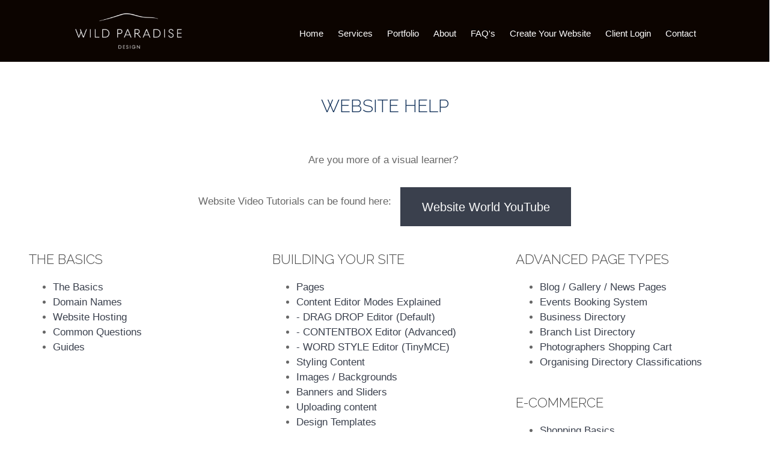

--- FILE ---
content_type: text/css
request_url: https://www.wildparadise.nz/css/publishedA.css?ver=1765426706702
body_size: 7240
content:
body,
.cmsDefaultTextLogo a,
.cmsDefaultTextLogo a:link,
.copyright, a.copyright, .copyright a,
a.copyright:link {color:#686868 ;}
body.cmsPopup {background-color:white ;background-image:none;padding:2%;box-sizing:border-box;}
body.cmsPopup {background-color:#fafafa ;}
.cmsDefaultTextLogo a, .cmsDefaultTextLogo a:link {color:#484848 ;}
.btn.btn-primary, .btn-primary {background-color:#3a404d ;}
.btn.btn-primary:hover {background-color:#999;}
.cmsDefaultTextLogo a, .cmsDefaultTextLogo a:link {color:#3a404d ;}
.btn.btn-primary, .btn-primary {background-color:#3a404d ;}
.btn.btn-primary, .btn-primary {background-color:#6C7280 ;}
.btn.btn-primary, .btn-primary {color:#fafafa ;}
.btn.btn-primary, .btn-primary {color:#fafafa ;}
body {margin:0px;padding:0px;}
html{}
:root {--templatewidth:1400px;--templategap-template:2rem; --templategap-content:1rem;--templategap-small:0.4rem;--btnradius:0px;--btnpadding:1em;--btnfontsize-multiplier:1.2;--formelementradius:2px;--formbtnradius:2px; --formheight-multiplier:2.2; --formborderwidth:1px;--formelementdirection:row;--maxformwidth:none;	--logo-fontsize:2.0vw;--logo-fontsize-max:3.8rem;--logo-fontsize-min:2.2rem;--headingsize-multiplier:0.6; --fontsize-smaller:0.9em;--menufontsize:.9em;--pricesize:1.2em;--icon-size-general:1.8em; --icon-size-mobicon:32px;--icon-size-shoplinks:24px;--shoplink-textsize:0; --h1-weight:700;--headings-weight:400;--cmsTitle-weight:700;--heading-weight:400;--logo-fontweight:300;--body-weight:300;--menu-weight:500; --menu-dropdown-weight:300;--menu-dropdown-width:200px;--label-text-transform:uppercase;--label-fontweight:700;--text-lineheight:1.8;--heading-lineheight:1.1;--heading-margin-bottom:0.5rem;--cmsTitle-textalign:center;--animationspeed:0.3s;--homepageH1-display:none;--cmsImageRadius:0;--flexiblegrid-width:320px;--productimage-flexwidth:1.5;--productdetail-flexwidth:1;--productdetail-cartbtnwidth:100%; --option-position-size:1;--option-position-colour:2;--option-position-option:3; --formelements-height:calc(var(--formheight-multiplier)*1rem);--formelements-height-secondary:calc((var(--formheight-multiplier)* 0.75)* 1rem);--btnfontsize:calc(var(--btnfontsize-multiplier)* 1em);--clamped-logofontsize:clamp(var(--logo-fontsize-min), var(--logo-fontsize), var(--logo-fontsize-max));--masthead-formelements-height:calc(1.5 * var(--icon-size-shoplinks));}
.list-style-3col .cmsItem, .list-style-4col .cmsItem, .list-style-5col .cmsItem, .list-style-6col .cmsItem {margin:5%;}
.cmsHomePage .is-section-heading,.cmsHomePage .templateHeading{display:var(--homepageH1-display);}
.dirlistingsocialmediaicons ion-icon, .socialmediaicons ion-icon{background:none!important;}
.is-wrapper,.is-section-banner .is-container, body .contentMainContentBlock {max-width:none;margin:0;padding:0;}
#cmsPageContainer .is-box .is-container {padding-inline:0;}
#cmsPageContainer .is-box .is-container.is-inline-maxwidth{padding-inline:clamp(1rem,2vw,4rem);}
body .formDIV,body .formDIVColour{margin-top:0;margin-bottom:0;padding-top:0;padding-bottom:0;}
.cmsFormActions input[type="submit"] {font-size:100%;}
.cmsFormElements {max-width:var(--maxformwidth);}
header.row table td{padding:var(--templategap-small)0;}
#styleSwatches .noLabels label{display:none;}
@media (min-width:640px){#cmsBrowserTopFixed {position:relative;}
}
.ineditor .is-sticky:{z-index:0;}
.cmsDefaultTextLogo {width:100%;margin:0;}
.is-section-masthead .is-container{max-width:calc(100% - 2*var(--templategap-template))}
.cmsUsualWidth,.is-container,.cmsUsualWidth.is-container:not(.containsContentBox),#cmsPageFooterTools,.templateCartLink #cmsViewCartLink > *{max-width:min(calc(100% - 2*var(--templategap-template)),var(--templatewidth));padding-inline:0;box-sizing:border-box;margin-right:auto;margin-left:auto;}
header,div.is-content-fullwidth{max-width:calc(100% - 2*var(--templategap-template));}
.cmsUsualWidth > header,.is-content-maxwidth > header,div.is-content-fullwidth > header,.cmsUsualWidth.containsContentBox,.is-container.cmsUsualWidth.containsContentBox,.cmsUsualWidth.cmsShoppingAreaInner,.websiteMessageTemplateTop.cmsUsualWidth{max-width:none;width:100% !important;padding-inline:0;margin:0;}
.is-container.is-content-maxwidth{max-width:100%!important;}
.cmsUsualWidth .cmsUsualWidth{max-width:none;}
.templateCartLink {max-width:var(--templatewidth);margin-inline:auto;}
#cmsShoppingCartTemplateLinks a {text-decoration:none;display:inline-block}
#cmsShoppingCartTemplateLinks a {text-align:center;}
#cmsShoppingCartTemplateLinks a ion-icon{vertical-align:middle;}
.floatLeft20PC #cmsAdvancedSearchDiv{max-width:calc(100% - var(--templategap-content));}
@media(max-width:650px){.cmsUsualWidth,.is-container,.is-section-masthead .is-container,.cmsUsualWidth.is-container:not(.containsContentBox),#cmsPageFooterTools,.templateCartLink #cmsViewCartLink > *,header,div.is-content-fullwidth{max-width:min(calc(100% - var(--templategap-template)),var(--templatewidth));}
.floatLeft20PC #cmsAdvancedSearchDiv{max-width:100%;}
}
html {scroll-behavior:smooth;}
.ineditor .is-section, .ineditor .is-wrapper > div{z-index:0;}
body{line-height:var(--text-lineheight);font-weight:var(--body-weight);}
html {box-sizing:border-box;}
*, *:before, *:after {box-sizing:inherit;}
body .is-wrapper>div {float:none;}
.cmsHorizontalMenu #menu li,.cmsHorizontalMenu #catmenu li{display:inline-block;width:auto;border-bottom:none;}
.cmsHorizontalMenu #menu a:link, #menu a:visited.cmsHorizontalMenu #catmenu a:link, #catmenu a:visited {color:#686868;color:#fff;}
a {color:#3a404d;color:#3a404d;}
a:hover {color:;color:#6C7280;}
h1 {color:#484848;}
h2 {color:;}
h3, h4 {color:;}
h1 a,h2 a,h3 a,h4 a,h5 a,h6 a{color:inherit;}
.cmsTitle a {color:#484848;color:#3a404d;}
.is-section-banner {background-color:#0C0400;}
.is-section-logo {background-color:#0C0400;}
.is-section-masthead {background-color:#0C0400;}
.cmsHomePage .header-fadeinhome,.header-fadein{background:none;}
.fixedHeader .is-section-masthead,.cmsHomePage.fixedHeader .is-section-masthead .is-boxes {background:#0C0400;-webkit-box-shadow:0px 0px 6px 0px rgba(0, 0, 0, 0.2);-moz-box-shadow:0px 0px 6px 0px rgba(0, 0, 0, 0.2);box-shadow:0px 0px 6px 0px rgba(0, 0, 0, 0.2);}
.cmsHomePage.fixedHeader .is-light-text.header-fadeinmenucolhome #menu li a{color:#686868;color:#fff;}
.is-section-menu {background-color:#0C0400;}
.is-section-footer {}
.is-section-copyright {}
.templatePage {background:#fafafa;}
.cmsHorizontalMenu #menu a:link, #menu a:visited.cmsHorizontalMenu #catmenu a:link, #catmenu a:visited {color:#686868;color:#fff;}
.cmsVerticalMenu ul>li>ul {background:;}
.cmsVerticalMenu button {background:;}
.catmenu-link {background:;}
input[type=submit], input[type=button],button {background-color:#3a404d;color:#fafafa;border-color:#3a404d;border-width:1px;border-style:solid;}
input:hover[type=submit],button:hover{background-color:#6C7280;background-color:;border-color:#6C7280;border-color:;}
textarea {border:var(--formborderwidth)solid ;border-radius:var(--formelementradius);font-family:inherit;}
input,select{border:var(--formborderwidth)solid ;border-radius:var(--formelementradius);}
button {border:var(--formborderwidth)solid #3a404d;border-radius:var(--btnradius);border-radius:var(--formelementradius);border-radius:var(--formbtnradius);}
.cmsOptionButtonSet button{color:#686868;border-radius:var(--btnradius);}
.btn{border-radius:var(--btnradius);}
.btn.btn-primary, .cmsItem a.moreInfo, .cmsMoreInfo, .cmsNavButtons a {background-color:#3a404d;border-width:1px;border-style:solid;border-color:#3a404d;color:#fafafa;}
.btn.btn-primary:hover, .cmsItem a.moreInfo:hover, .cmsMoreInfo:hover, .cmsNavButtons a:hover {background-color:#6C7280;color:#fafafa;border-color:#6C7280;}
.btn.btn-default{background-color:#6C7280;}
.btn.btn-default:hover{background-color:#6C7280;color:#fafafa;}
.btn-primary-outline,.btn.btn-primary-outline{color:#3a404d;background:none;border:2px solid #3a404d;}
.btn-primary-outline:hover {color:#fafafa;background-color:#3a404d;}
.dirlistingsocialmediaicons i.icon, .dirlistingsocialmediaicons ion-icon, .socialmediaicons i.icon, .socialmediaicons ion-icon,i.icon,ion-icon,div.is-light-text.is-homepage-text ion-icon,.cmsHomePage.fixedHeader .is-light-text.header-fadeinmenucolhome ion-icon {color:#686868;color:#3a404d;}
.cmsHomePage .is-light-text.is-homepage-text ion-icon{color:white;}
a:hover i.icon,a:hover i.icon:hover,a:hover ion-icon:hover {color:#6C7280;}
div.cmsItemPromoStamp {background-color:#6C7280;background-color:#6C7280;}
#product-moreinfo .productTabContent {border-color:#BCBCBC;}
.wsPrimaryColourBG {background-color:#999;background-color:#6C7280;background-color:#3a404d;}
.wsHeaderColourBG {background-color:#666;background-color:#3a404d;background-color:#6C7280;background-color:#0C0400;background-color:#0C0400;}
.wsHeadingColourBG {background-color:#444;}
.wsSecondaryColourBG {background-color:#666;background-color:#0C0400;background-color:#0C0400;background-color:#6C7280;}
.cmsHomePage .is-section-masthead,.cmsHomePage .is-section-masthead .is-boxes {transition:background var(--animationspeed)ease;}
header.header-flex-item{min-height:48px;}
.header-overlay > .is-boxes,.cmsHomePage .header-overlayhome > .is-boxes{position:absolute;}
.is-section-masthead,.is-wrapper>div.is-section-masthead {z-index:120;}
.ineditor .is-section-masthead,.ineditor .is-wrapper>div.is-section-masthead{position:relative;z-index:0;}
#cmslogo img {max-height:90px;padding:var(--templategap-small);width:auto;height:auto;}
.cmsDefaultTextLogo{margin-top:var(--templategap-small);margin-bottom:var(--templategap-small);font-size:var(--clamped-logofontsize);}
.cmsDefaultTextLogo a{font-weight:var(--logo-fontweight);}
.cmsDefaultMenu.cmsVerticalMenu {max-width:none;}
.cmsDefaultTextLogo {line-height:1;text-align:center;}
.cmsVerticalMenu button {border:0;border-left:1px solid #BCBCBC;padding:var(--templategap-small);cursor:pointer;}
.cmsVerticalMenu ul ul button {border-left:0;padding:var(--templategap-small);}
#cmsShoppingCartTemplateLinks a span#wgtCartItemCount {display:inline-block;}
#cmsShoppingCartTemplateLinks a {}
#cmsShoppingCartTemplateLinks #wgtCartItemCount {}
ion-icon{font-size:var(--icon-size-general);}
.material-icons,button .material-icons{font-size:calc(1.3 * var(--icon-size-general));}
.searchtoysubmit .material-icons,.cmsProductSearchSubmit .material-icons{font-size:calc(1.1 * var(--icon-size-shoplinks));}
header button.searchtoysubmit .material-icons{font-size:var(--icon-size-shoplinks);}
header .socialmediaicons ion-icon{font-size:var(--icon-size-shoplinks);width:var(--icon-size-shoplinks);}
header .socialmediaicons .material-icons{font-size:calc(1.3 * var(--icon-size-shoplinks));width:var(--icon-size-shoplinks);}
header table td{padding:0;}
#cmsShoppingCartTemplateLinks{min-height:var(--icon-size-shoplinks);padding:0 var(--templategap-small)!important;box-sizing:border-box;font-weight:300;}
#cmsShoppingCartTemplateLinks a {text-decoration:none;display:inline-block;padding-inline:var(--templategap-small);}
#cmsShoppingCartTemplateLinks{font-size:var(--shoplink-textsize);}
#cmsShoppingCartTemplateLinks a span#wgtCartItemCount{font-size:calc(0.6 * var(--icon-size-shoplinks));}
#cmsShoppingCartTemplateLinks ion-icon{font-size:var(--icon-size-shoplinks);}
#cmsShoppingCartTemplateLinks .material-icons{font-size:calc(1.3 * var(--icon-size-shoplinks));}
a#mobbtn .material-icons,a#mobbtnx .material-icons{font-size:calc(1.3 * var(--icon-size-mobicon));}
a#mobbtn ion-icon,a#mobbtnx ion-icon{font-size:var(--icon-size-mobicon);}
.mobmenu {-webkit-transition:left 0.5s ease-in-out;-moz-transition:left 0.5s ease-in-out;-o-transition:left 0.5s ease-in-out;transition:left 0.5s ease-in-out;background-color:#6C7280;background-color:#0C0400;z-index:2000;}
h1{font-weight:var(--h1-weight);}
h2, h3, h4 {font-weight:var(--headings-weight);}
.cmsTitle,.cmsTitle b,.bloglistitemtitle,.fptitle {font-weight:var(--cmsTitle-weight);}
h1,.h1 {font-size:calc(var(--headingsize-multiplier)* 3rem);line-height:1.15em;}
h2,.h2 {font-size:calc(var(--headingsize-multiplier)* 2.625rem);line-height:1.3em;}
h3,.h3 {font-size:calc(var(--headingsize-multiplier)* 2.25rem);line-height:1.3em;}
h4,.h4 {font-size:calc(var(--headingsize-multiplier)* 1.575rem);line-height:1.3em;}
h5,.h5 {font-size:calc(var(--headingsize-multiplier)* 1.3rem);line-height:1.3em;}
h6,.h6 {font-size:calc(var(--headingsize-multiplier)* 1.125rem);line-height:1.3em;}
h1,.h1,h2,.h2,h3,.h3{margin-bottom:var(--heading-margin-bottom);}
:not(label)> .cmsTitle:not(.newslistitemtitle):not(.bloglistitemtitleDiv){font-size:calc(var(--headingsize-multiplier)* 1.575rem);line-height:1.3;text-align:var(--cmsTitle-textalign);}
.newslistitemtitle,.bloglistitemtitleDiv{font-size:calc(var(--headingsize-multiplier)* 1.575rem);}
.fptitle,.fpprice{text-align:var(--cmsTitle-textalign);}
@media(max-width:1400px){h1,.h1 {font-size:calc(var(--headingsize-multiplier)* (1.425rem + 2.1vw))}
h2,.h2 {font-size:calc(var(--headingsize-multiplier)* (1.3875rem + 1.65vw))}
h3,.h3 {font-size:calc(var(--headingsize-multiplier)* (1.35rem + 1.2vw))}
h4,.h4 {font-size:calc(var(--headingsize-multiplier)* (1.0125rem + .75vw))}
h5,.h5 {font-size:calc(var(--headingsize-multiplier)* (1.275rem + .3vw))}
:not(label)> .cmsTitle:not(.newslistitemtitle):not(.bloglistitemtitleDiv){font-size:calc(var(--headingsize-multiplier)* (1.0125rem + .75vw))}
}
header {column-gap:var(--templategap-small);gap:var(--templategap-small);margin-top:var(--templategap-small);}
header .header-flex-item{min-height:48px;}
.column.header-flex-center {padding-inline:var(--templategap-small);}
@media(max-width:650px){header{padding-bottom:var(--templategap-small);}
}
div.is-section-masthead header{padding-top:var(--templategap-small);padding-bottom:var(--templategap-small);}
.column.header-flex-fill:first-child #menu > ul > li > a {margin:0;padding-right:var(--templategap-small);padding-left:0;}
.column.header-flex-fill:last-child #menu > ul > li > a {margin:0;padding-right:0;padding-left:var(--templategap-small);}
.column.header-flex-fill:last-child #menu > ul > li:last-child:hover > ul {right:0;}
.column.header-flex-fill:last-child #menu > ul > li:last-child > ul li:hover ul {right:100%!important;left:auto !important;margin-left:0;}
@media(max-width:560px){.column.header-flex-item.desktop {display:none;}
header .column {margin:0;}
.is-section header{gap:var(--templategap-content);}
}
.cmsHomePage .breadcrumbtrail,.cmsHomePage #cmsPageHeaderToolsBelowHeading .toySearchDual{display:none;}
.btn{-webkit-transition:var(--animationspeed)background-color opacity linear;-moz-transition:var(--animationspeed)background-color opacity linear;-o-transition:var(--animationspeed)background-color opacity linear;transition:var(--animationspeed)background-color linear;-webkit-backface-visibility:hidden;font-size:var(--btnfontsize);}
.btn.btn-primary, .btn.btn-default, .cmsItem a.moreInfo, .cmsMoreInfo, .cmsNavButtons a,.btn.btn-primary:hover, .cmsItem a.moreInfo:hover, .cmsMoreInfo:hover, .cmsNavButtons a:hover {border-radius:var(--btnradius);}
.btn, .btn-default, .btn-primary {padding:var(--btnpadding)calc(var(--btnpadding)* 1.67);font-size:var(--btnfontsize);margin-top:var(--templategap-content);line-height:var(--heading-lineheight);}
.cmsItem a.moreInfo, .cmsMoreInfo, .cmsNavButtons a{padding:calc(var(--btnpadding)*0.3)calc(var(--btnpadding)* 1.2);font-size:calc(var(--btnfontsize)*0.85);margin-bottom:var(--templategap-small);}
.templateHeading {padding-top:var(--templategap-template);padding-bottom:var(--templategap-template);}
.templateHeading h1{margin-bottom:var(--templategap-small);}
.templateHeading .cmsUsualWidth {padding:0;}
@media screen and (-ms-high-contrast:active),(-ms-high-contrast:none){.cb-grid ul li{width:240px;display:inline-block;vertical-align:top;}
.cb-grid ul{text-align:center;}
}
a {text-decoration:none;}
#cmsPageContainer.noContentBox{padding-bottom:calc(4 * var(--templategap-template));}
ul#productTabUL li a {background-color:#686868;border:1px solid #686868;background-color:#6C7280;border:1px solid #6C7280;height:var(--formelements-height);line-height:var(--formelements-height);padding:0 var(--btnpadding);color:#fafafa;}
ul#productTabUL li {margin-left:0;margin-right:1px;}
ul#productTabUL li a.productTabAactive {background-color:#686868 !important;border-color:#686868;}
[class^="list-style-"]:not(.list-style-grid).cmsItem{margin:4%;}
.cmsImage img,.productHeaderSummaryImage img{border-radius:var(--cmsImageRadius);}
.CategoryList ul{margin-bottom:calc(2 * var(--templategap-content));}
.shopping-ulli-grid {grid-gap:calc(2 * var(--templategap-content));grid-template-columns:repeat(auto-fill,minmax(var(--flexiblegrid-width),1fr));}
.ProductList .cmsTitle{margin-top:1.5vw;margin-top:var(--templategap-small);text-align:var(--cmsTitleAlign);}
#cmsPageContainer ul.list-style-default .cmsTitle{text-align:left;}
.cmsItem .cmsPriceAndEnquiry,.cmsPriceAndEnquiry {margin-top:var(--templategap-small);margin-bottom:calc(2*var(--templategap-small));}
.cmsItem .cmsEnquiry.cmsBuyButtonDiv{display:flex;gap:var(--templategap-small);margin-top:var(--templategap-small);align-items:center;}
ul.list-style-default .cmsItem .cmsEnquiry.cmsBuyButtonDiv{display:block;}
.ProductList .Product .cmsPrice.productlisttdprice,.ProductList .Product .cmsBuyButtonDiv{width:auto;}
.cmsPrice,.productPricePrice .value{font-size:var(--pricesize);}
label,.cmsFormPrompt{font-weight:var(--label-fontweight);}
.separator{display:none;}
.imageAlignmentBlock{overflow:hidden;}
#cmsProductSummary{display:flex;gap:var(--templategap-template);margin-bottom:var(--templategap-template);}
#cmsProductSummary .imageAlignmentBlock,#cmsProductSummary .leftAlignedImageBlock{flex:var(--productimage-flexwidth);margin:0;max-width:none;}
#cmsProductSummary .productSummaryRightAlignedBlock{flex:var(--productdetail-flexwidth);margin:0;}
#cmsProductSummary .productSummaryRightAlignedBlock .btnAddToShoppingBasket{width:var(--productdetail-cartbtnwidth);font-size:var(--btnfontsize);}
#cmsProductSummary .imageAlignmentBlock.rightAlignedImageBlock{order:2;}
#cmsProductSummary .productSummaryLeftAlignedBlock{flex:var(--productdetail-flexwidth);margin:0;order:1;}
.productHeaderSummaryImage{text-align:center;}
.productHeaderSummaryText {margin-bottom:var(--templategap-content);}
#product-moreinfo{margin-top:calc(2*var(--templategap-template));}
ul#productTabUL li a{font-size:calc(var(--btnfontsize)*0.85);}
.productTabContent > *:first-child{margin-top:0;margin-bottom:1rem;}
.cmsFormElementb_size .cmsOptionButtonSet {}
.cmsOptionButtonSet button{height:auto;min-height:var(--formelements-height);}
@media(max-width:800px){#cmsProductSummary{flex-direction:column;}
}
.alsoConsider ul.list-style-5col{display:grid;grid-template-columns:repeat(auto-fill, minmax(200px, 1fr));gap:var(--templategap-content);}
.alsoConsider ul.list-style-5col li{width:100%;}
.alsoConsider *{font-size:inherit;}
.alsoConsider .cmsMoreInfo{margin-top:var(--templategap-small);}
.alsoConsider .cmsItem{margin:var(--templategap-content);margin-bottom:0;}
.alsoConsider .cmsTitle{text-align:center!important;}
.alsoConsider .cmsImage img, .cmsThumb {max-height:320px;}
.cmsQtyPlusMinus{display:flex;max-width:calc(3.5*var(--formelements-height));}
.cmsQtyPlusMinus input{border-color:;}
.cmsQtyPlusMinus button{aspect-ratio:1;padding:0;border-color:;background-color:#fafafa;color:#686868;}
.cmsQtyPlusMinus>.cmsDecreaseBtn {border-right:1px solid ;}
.cmsOptionButtonSet button{border:1px solid #ccc;border:1px solid ;}
.cmsQtyPlusMinus>.cmsIncreaseBtn {border-left:1px solid ;}
.cmsQtyPlusMinus button {color:#686868;font-size:16px;}
.cmsFormElementQuantity .cmsQtyPlusMinus button{line-height:var(--formelements-height);height:var(--formelements-height);width:var(--formelements-height);}
.basketSummaryLineItems .cmsQtyPlusMinus button{line-height:1;height:1.5rem;width:1.5rem;padding:0;}
.basketSummaryLineItems .cmsQtyPlusMinus input{padding-inline:0;}
.cmsFormElement.cmsFormSubmitRow + .cmsFormElement .cmsFormPrompt{font-size:0;}
.productSummaryRightAlignedBlock #prd_associated_products_div ul.list-style-none,.productSummaryRightAlignedBlock #prd_associated_products_div ul.list-style--5col{display:grid;grid-template-columns:repeat(auto-fill, minmax(120px, 1fr));gap:var(--templategap-content);}
.productSummaryRightAlignedBlock #prd_associated_products_div ul li .cmsItem{margin:0;}
.productSummaryRightAlignedBlock #prd_associated_products_div ul li {width:100%;}
#productBuyForm{display:flex;flex-direction:column;}
#productBuyForm .cmsFormElement{order:55;}
#productBuyForm .cmsFormElementSizeSwatch,#productBuyForm .cmsFormElementb_size{order:var(--option-position-size);}
#productBuyForm .cmsFormElementColorSwatch,#productBuyForm .cmsFormElementb_colour{order:var(--option-position-colour);}
#productBuyForm .cmsFormElementOptionSwatch,#productBuyForm .cmsFormElementb_option{order:var(--option-position-option);}
#productBuyForm .cmsFormElementQuantity{order:97;}
#productBuyForm .cmsFormSubmitRow{order:98;}
#productBuyForm .cmsFormSubmitRow + .cmsFormElement {order:98;}
.cmsWishListButtonLong,.cmsWishListSize,.cmsWishListButtonShort{font-size:var(--fontsize-smaller);line-height:var(--formelements-height-secondary);}
#featuredcontent>* {margin-top:30px;padding-top:1px;}
#featuredcontent ul.cmsList>li {position:relative;vertical-align:top;}
.featuredProduct {position:relative;}
.fptitle {margin-top:var(--headinggap);}
.fpprice {margin-bottom:calc(var(--headinggap)* 0.5);}
div.cmsItemPromoStamp {font-weight:500;line-height:30px;min-height:30px;}
.cmsFeaturedProduct_InstoreOnly div.cmsItemPromoStamp {width:140px;margin-left:-70px;}
.featuredProductStamp_On_Sale, .featuredProductStamp_New_Item, .featuredProductStamp_Best_Seller,.cmsFeaturedProduct .cmsImage:before,.featuredProduct_Home_Page_-_On_Sale .cmsImage:before,.cmsFeaturedProduct_OnSale .cmsImage:before,.cmsFeaturedProduct_Featured .cmsImage:before,.AvailabilityOutOfStock .cmsImage:before {position:absolute;left:50%;margin-left:-30px;z-index:3;min-height:30px;width:60px;line-height:30px;text-transform:uppercase;color:#fff;background-color:#3a404d;opacity:1;font-size:0.9rem;font-weight:500;text-align:center;}
.AvailabilityOutOfStock .cmsImage:before{content:"SOLD OUT";width:90px;margin-left:-45px;}
.checkoutForm .column.cmsFormData,.checkoutForm .column.cmsFormPrompt,.cmsCheckoutBlock .column.cmsFormData,.cmsCheckoutBlock .column.cmsFormPrompt{padding-inline:0;}
.checkoutForm .row.cmsFormElement.clearfix:after,.checkoutForm .row.cmsFormElement.clearfix:before {content:"";display:none;}
.cmsFormElement input[type="button"], .cmsFormElement input[type="image"], .cmsFormElement input[type="submit"], .cmsFormElement input[type="file"], .cmsFormElement input[type="reset"], .cmsFormData input.widthauto, .cmsFormData select.widthauto {line-height:var(--formelements-height);height:var(--formelements-height);max-width:100%;}
.cmsFormElement input[type="checkbox"], .cmsFormElement input[type="radio"]{}
.cmsFormData input[type=submit],.cmsFormData input[type=button]{padding-top:0;padding-bottom:0;}
input,button{line-height:var(--formelements-height);height:var(--formelements-height);font-family:inherit;box-sizing:border-box;vertical-align:middle;}
header input, header button{line-height:var(--masthead-formelements-height);height:var(--masthead-formelements-height);}
@-moz-document url-prefix(){body .cmsFormElement input[type="button"],body .cmsFormElement button,body .cmsFormElement input[type="image"],body .cmsFormElement input[type="submit"],body .cmsFormElement input[type="file"],body .cmsFormElement input[type="reset"],body .cmsFormElement input[type="checkbox"],body .cmsFormElement input[type="radio"],body .cmsFormData input.widthauto,body .cmsFormData select.widthauto,body input{line-height:unset;}
}
select,option{height:var(--formelements-height);line-height:var(--formelements-height);box-sizing:border-box;vertical-align:middle;}
input,button{text-indent:0;padding-top:0;padding-bottom:0;padding-inline:var(--templategap-content);}
input[type=submit], input[type=button],button {cursor:pointer;padding-inline:calc(var(--btnpadding)* 1.67);border-radius:var(--btnradius);border-radius:var(--formbtnradius);}
input:focus,textarea:focus,button:focus {border-color:;outline:0;box-shadow:0 0 0 .25rem rgba(13,110,253,.25);}
input[type=submit],input[type=button],button{-webkit-transition:var(--animationspeed)background-color opacity linear;-moz-transition:var(--animationspeed)background-color opacity linear;-o-transition:var(--animationspeed)background-color opacity linear;transition:var(--animationspeed)background-color linear;}
button.searchtoysubmit{padding-inline:0;width:var(--formelements-height);text-align:center;}
header button.searchtoysubmit{width:var(--masthead-formelements-height);}
.basketSummaryLineItems input,.basketSummaryLineItems select,.basketSummaryLineItems option{line-height:1;height:1.5rem;}
.basketSummaryLineItems input[type="submit"],.basketSummaryLineItems input[type="button"] {cursor:pointer;padding-inline:calc(var(--btnpadding)* 1);}
@media (min-width:600px){.basketSummaryPhotoLineDetails label{width:min(10vw , 100px);min-width:0;}
.basketSummaryLineItemOptionsEditable .shoppingbasketupdatebutton{margin-left:104px;}
}
div.formDIVColour{border:none;padding-inline:0;}
.cmsFormElements{margin-inline:auto;}
.cmsFormData input:not([type=submit],[type=button]), .cmsFormData textarea, .cmsFormData select {padding:0 var(--templategap-small);}
.cmsFormDataNoPrompt textarea{padding:calc(2*var(--templategap-small))var(--templategap-small);}
.cmsFormElement{margin:0;gap:var(--templategap-small);margin-bottom:calc(2*var(--templategap-small));}
.cmsFormElement, cmsFormSubmitRow {display:flex;}
.cmsFormPrompt, .cmsFormActions, .cmsFormDataNoPrompt {flex:1;}
.cmsFormData, .cmsFormOptions {flex:3}
.cmsFormData input, .cmsFormData select, .cmsFormData textarea, .cmsFormDataNoPrompt textarea {width:100%;margin-left:0;margin-right:0;}
.cmsFormElement,.cmsFormElements {overflow:visible;}
.cmsFormPrompt{font-size:var(--fontsize-smaller);}
label,.cmsFormPrompt,.productTabLI > a{text-transform:var(--label-text-transform);}
.cmsFormElements {}
.cmsFormElement, cmsFormSubmitRow {display:flex;}
.cmsFormPrompt, .cmsFormActions, .cmsFormDataNoPrompt {flex:1;width:100%;}
.cmsFormData, .cmsFormOptions{flex:3;width:100%;}
.cmsFormElement{flex-direction:var(--formelementdirection);}
.cmsFormElement.paymentOption{flex-direction:row;}
@media (max-width:1024px){}
@media (min-width:1301px){.is-box.desktop {display:table}
}
@media (max-width:1300px){.is-wrapper {position:relative;}
div.is-section.section-content {max-width:none !important;}
#wgtSoftCart {margin:1rem;text-align:center !important;}
ul#productTabUL {display:flex;flex-wrap:wrap;}
ul#productTabUL li {flex:1;}
div.leftAlignedImageBlock,div.rightAlignedImageBlock {float:none;max-width:none;margin-right:0;margin-bottom:10px;display:block;}
}
.is-mobile-menu {position:relative;display:none;}
.mobilemenuactive .is-mobile-menu {display:block;}
a#mobbtn {display:none;z-index:2109;cursor:pointer;}
#mobbtnx i.icon {font-size:36px;}
a#mobbtnx {cursor:pointer;position:fixed;z-index:2111;display:none;}
.mobilemenuactive a#mobbtnx {display:block;}
.ineditor a#mobbtnx {display:none;}
.ineditor .is-wrapper .is-mobile-menu {width:560px;margin-left:auto;margin-right:auto;display:block;}
.is-wrapper {position:relative;}
.is-wrapper .is-mobile-menu .is-boxes {left:0%;max-width:380px;width:100%;background:#fafafa;background:#0C0400;background:white;border-left:1px solid #333;}
.is-wrapper .is-mobile-menu {position:absolute;top:0;bottom:0;visibility:hidden;background:rgba(255, 255, 255, 0.5);-webkit-transition:visibility .5s ease-in-out;transition:visibility .5s ease-in-out;z-index:2110;display:none;}
.ineditor .is-wrapper .is-mobile-menu {position:relative;left:0;visibility:visible;}
.mobilemenucontainer ul {display:block;margin:5px;padding:5px;}
.mobilemenucontainer li {display:block;list-style-type:none;padding:var(--templategap-small);margin:var(--templategap-small);}
.is-mobile-menu .mobilemenucontainer>li {border-bottom:1px solid #BCBCBC;padding-top:var(--templategap-small);padding-bottom:var(--templategap-small);}
.is-mobile-menu .mobilemenucontainer>li>a {font-weight:700;}
.is-mobile-menu .mobilemenucontainer li a {display:inline-block;padding-top:var(--templategap-small);padding-bottom:var(--templategap-small);}
.is-mobile-menu .searchFormDiv input {width:33%;}
.is-mobile-menu .searchFormDiv input:first-child {width:auto;}
.is-mobile-menu .is-boxes {height:100%!important;}
@media (max-width:560px){.mobilemenuactive .is-wrapper .is-mobile-menu {display:block !important;visibility:visible;z-index:2121;}
a#mobbtn {display:block;}
}
.mobilemenucontainer button {background:inherit;border:1px solid black;border-color:#BCBCBC;border-color:#3a404d;border-color:#3a404d;max-width:50px;flex:1;cursor:pointer;padding:0;}
.mobilemenucontainer ul {display:none;}
#menu li button {display:none;}
.mobilemenucontainer li.active>ul {display:block;width:100%;margin:0 0 1rem 0;padding:0;border-left:1px dotted #BCBCBC;}
.mobilemenucontainer li {display:flex;flex-wrap:wrap;list-style-type:none;padding:0 0 0 1rem;margin:0;}
.mobilemenucontainer li.hassubmenu>a {flex:1;}
.mobilemenucontainer li.hassubmenu button .plus {transition:0.70s;-webkit-transition:0.30s;-moz-transition:0.30s;-ms-transition:0.30s;-o-transition:0.30s;}
.mobilemenucontainer li.hassubmenu.active>button .plus {-webkit-transform:rotate(180deg);-moz-transform:rotate(180deg);-o-transform:rotate(180deg);-ms-transform:rotate(180deg);transform:rotate(180deg);}
button.toggle .plus {height:12px;width:12px;margin:0 auto;position:relative;}
.active button.toggle .plus:before {opacity:0;}
.inactive button.toggle .plus:before {opacity:1;}
.active button.toggle.plus::before, button.toggle.active .plus::after {-webkit-transform:translate(-50%, -50%)rotate(90deg);transform:translate(-50%, -50%)rotate(90deg);}
button.toggle .plus::before {width:11px;height:1px;opacity:1;}
button.toggle .plus::after {width:1px;height:11px;opacity:1;}
button.toggle .plus::before, button.toggle .plus::after {position:absolute;content:'';top:50%;left:50%;-webkit-transform:translate(-50%, -50%)rotate(-90deg);transform:translate(-50%, -50%)rotate(-90deg);background-color:#3a404d;background-color:#3a404d;-webkit-transition:opacity 0.4s ease-in-out, -webkit-transform 0.4s ease-in-out;transition:opacity 0.4s ease-in-out, -webkit-transform 0.4s ease-in-out;transition:transform 0.4s ease-in-out, opacity 0.4s ease-in-out;transition:transform 0.4s ease-in-out, opacity 0.4s ease-in-out, -webkit-transform 0.4s ease-in-out;}
@media (max-width:560px){.mobilemenucontainer li.hassubmenu:after {display:none;}
#cmsPageContent{display:flex;flex-direction:column;}
}
@media (max-width:450px){#cmsPageHeaderTopTools{width:100%;}
}
#selectionset li .cmsItem {border-radius:10px;}
.socialmediaicons a i.icon, .socialmediaicons ion-icon {background:none !important;background:none !important;width:28px;color:#fff;}
h1, h2, h3, h4, h5 {font-family:'Lato', sans-serif;font-weight:300;}
p {font-weight:400;}
#shielded-logo {height:28px;width:28px;}
.cmsFormActions input[type=submit] {font-size:100%;}
.enquirySendButton {color:white;}
.cmsItem>div {text-align:center;}
.cmsFormPrompt {font-size:100%;}
.bloglistitemtitle {line-height:normal;}
label {font-weight:400;text-transform:none;}
#pageid580314 .cmsImage {box-shadow:0 1px 3px rgb(0 0 0 / 12%), 0 1px 2px rgb(0 0 0 / 24%);}
.cmsFormData input:not([type=submit],[type=button]), .cmsFormData textarea, .cmsFormData select {margin:5px;}
#registerDomainSearch > div {text-align:center;}
#cmsBlogArchiveArchive {display:none;}
body {font-family:Muli, sans-serif ;font-size:17px ;line-height:150% ;}
h1,h2,h3,h4,h5,h6 {line-height:150% ;}
.cmsHorizontalMenu ul > li {margin:0;}
.cmsHorizontalMenu ul > li > ul{min-width:var(--menu-dropdown-width);}
.cmsHorizontalMenu .column,.cmsVerticalMenu .column,.is-section-menu .column,.is-container-menu .column{overflow:visible;}
.cmsHomePage .is-light-text #menu > ul > li > a,.is-light-text:not(.is-text-homepage)#menu > ul > li > a{color:#fff;}
.cmsHomePage .is-dark-text #menu > ul > li > a,.is-dark-text:not(.is-text-homepage)#menu > ul > li > a{color:#000;}
#menu {padding:0;margin:0;position:relative;z-index:400;}
#menu ul {list-style:none;margin:0;padding:0;line-height:1;}
#menu li {display:inline-block;position:relative;}
#menu li:hover{position:relative;z-index:5;}
#menu li button{display:none;}
#menu li a {color:#686868;color:#fff;text-decoration:none;display:inline-block;line-height:1.0em;font-size:var(--menufontsize);font-weight:var(--menu-dropdown-weight);}
#menu li a:hover,#menu li:hover > a{background-color:!important;color:#dbdbe1!important;}
#menu li.menuliactive,#menu li.menuliparentactive{background-position:0px bottom ;background-color:;}
#menu li.menuliactive a.menuactive, #menu li.menuliparentactive > a{background-color:;margin:0;}
#menu li.menuliactive a.menuactive{}
#menu li.menuliactive > ul, #menu li.menuliparentactive > ul{margin-left:0;}
#menu ul ul {left:-999em;margin:0;padding-top:calc(0.5 * var(--templategap-content));padding-bottom:calc(0.5 * var(--templategap-content));padding-inline:0;position:absolute;width:var(--menu-dropdown-width);background-color:#fff;background-color:#fafafa;background-color:#0C0400;text-align:left;box-shadow:0px 0px 2px 0px rgba(0,0,0,0.2);}
#menu #nav > li > a{padding:var(--templategap-content)calc(0.75 * var(--templategap-content));margin:0;font-weight:var(--menu-weight);}
#menu ul ul li{padding:0 calc(0.75 * var(--templategap-content));display:block;}
#menu ul ul li a {font-weight:normal;line-height:1.4;margin:0;padding-top:var(--templategap-small);padding-bottom:var(--templategap-small);padding-inline:0;text-align:left;color:#686868;color:#fff;}
#menu ul ul li a, #menu ul ul li a:link, #menu ul ul li a:visited, #menu ul ul li a:active, #menu ul ul li a:hover {color:#686868;color:#fff;}
#menu ul ul li:hover{background-color:;}
#menu ul ul ul{left:var(--menu-dropdown-width);margin:0;padding:0;position:absolute;top:0;width:var(--menu-dropdown-width);}
#menu li li:hover ul {left:var(--menu-dropdown-width)!important;margin-left:0;}
#menu li:hover ul ul,#menu li:hover ul ul ul,#menu li.sfhover ul ul,#menu li.sfhover ul ul ul {left:-999em;}
#menu li:hover ul,#menu li li:hover ul,#menu li li li:hover ul,#menu li.sfhover ul,#menu li li.sfhover ul,#menu li li li.sfhover ul {left:auto;}
H1,H2,H3 {color:#484848 ;}
A {color:#3a404d ;}
A:active, A:hover {color:#6C7280 ;}
BODY {font-family:Muli, sans-serif ;}
H1,H2,H3 , .cmsDefaultTextLogo, .cmsTitle, #cmsWebsiteNameTitle {font-family:Raleway, sans-serif ;}
#menu a, #menu a:link, #menu a:visited, #menu a:active, #menu a:hover {color:#fff }
#menu a:link.sfhover, #menu a:hover, #menu a:hover:visited, #menu li:hover>a {color:#dbdbe1 }
#catmenu a:link.sfhover, #catmenu a:hover, #catmenu a:hover:visited, #catmenu li:hover>a {color:#dbdbe1 }
#cmslogo .cmsDefaultTextLogo a {font-size:inherit;color:inherit;}
#cmslogo img,
#cmslogo .cmsDefaultTextLogo {max-height:90px;font-size:90px;}
h1 {color:#123159;text-transform:uppercase;}
#cmsPageContainer h2 {text-transform:uppercase;}
#cmsPageContainer h3 {text-transform:uppercase;}
#cmsPageContainer h4 {text-transform:uppercase;}
#cmsPageContainer h5 {text-transform:uppercase;}
a.btn-primary {}
a.cmsMoreInfo {}
a.btn-default {}
#cmsPageContainer a, #cmsPageContainer a:link {}
#cmsPageContainer a:active {}